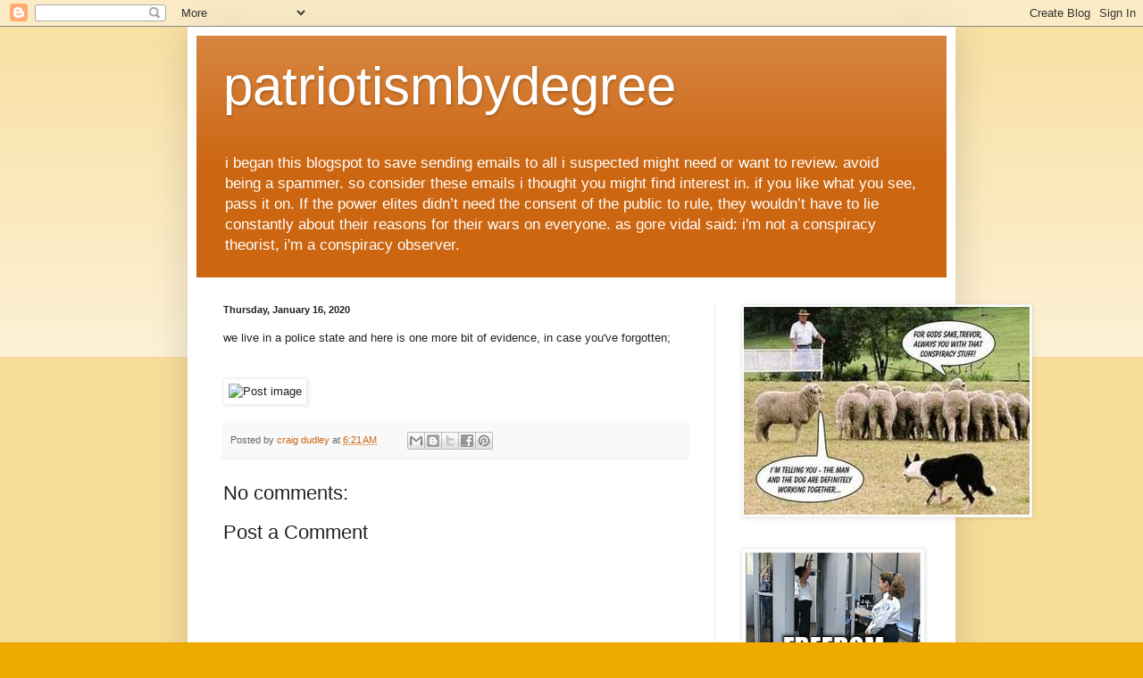

--- FILE ---
content_type: text/html; charset=UTF-8
request_url: https://patriotismbydegree.blogspot.com/2020/01/post-image_16.html
body_size: 14594
content:
<!DOCTYPE html>
<html class='v2' dir='ltr' lang='en'>
<head>
<link href='https://www.blogger.com/static/v1/widgets/335934321-css_bundle_v2.css' rel='stylesheet' type='text/css'/>
<meta content='width=1100' name='viewport'/>
<meta content='text/html; charset=UTF-8' http-equiv='Content-Type'/>
<meta content='blogger' name='generator'/>
<link href='https://patriotismbydegree.blogspot.com/favicon.ico' rel='icon' type='image/x-icon'/>
<link href='https://patriotismbydegree.blogspot.com/2020/01/post-image_16.html' rel='canonical'/>
<link rel="alternate" type="application/atom+xml" title="patriotismbydegree - Atom" href="https://patriotismbydegree.blogspot.com/feeds/posts/default" />
<link rel="alternate" type="application/rss+xml" title="patriotismbydegree - RSS" href="https://patriotismbydegree.blogspot.com/feeds/posts/default?alt=rss" />
<link rel="service.post" type="application/atom+xml" title="patriotismbydegree - Atom" href="https://www.blogger.com/feeds/260556686849414699/posts/default" />

<link rel="alternate" type="application/atom+xml" title="patriotismbydegree - Atom" href="https://patriotismbydegree.blogspot.com/feeds/2627689967132949697/comments/default" />
<!--Can't find substitution for tag [blog.ieCssRetrofitLinks]-->
<link href='https://preview.redd.it/42us7dndcza41.jpg?width=640&crop=smart&auto=webp&s=763dc1a5c4eea96b07bc8242343f0acffe511114' rel='image_src'/>
<meta content='https://patriotismbydegree.blogspot.com/2020/01/post-image_16.html' property='og:url'/>
<meta content='patriotismbydegree' property='og:title'/>
<meta content='we live in a police state and here is one more bit of evidence, in case you&#39;ve forgotten;    ' property='og:description'/>
<meta content='https://lh3.googleusercontent.com/blogger_img_proxy/[base64]w1200-h630-p-k-no-nu' property='og:image'/>
<title>patriotismbydegree</title>
<style id='page-skin-1' type='text/css'><!--
/*
-----------------------------------------------
Blogger Template Style
Name:     Simple
Designer: Blogger
URL:      www.blogger.com
----------------------------------------------- */
/* Content
----------------------------------------------- */
body {
font: normal normal 12px Arial, Tahoma, Helvetica, FreeSans, sans-serif;
color: #222222;
background: #eeaa00 none repeat scroll top left;
padding: 0 40px 40px 40px;
}
html body .region-inner {
min-width: 0;
max-width: 100%;
width: auto;
}
h2 {
font-size: 22px;
}
a:link {
text-decoration:none;
color: #cc6611;
}
a:visited {
text-decoration:none;
color: #888888;
}
a:hover {
text-decoration:underline;
color: #ff9900;
}
.body-fauxcolumn-outer .fauxcolumn-inner {
background: transparent url(https://resources.blogblog.com/blogblog/data/1kt/simple/body_gradient_tile_light.png) repeat scroll top left;
_background-image: none;
}
.body-fauxcolumn-outer .cap-top {
position: absolute;
z-index: 1;
height: 400px;
width: 100%;
}
.body-fauxcolumn-outer .cap-top .cap-left {
width: 100%;
background: transparent url(https://resources.blogblog.com/blogblog/data/1kt/simple/gradients_light.png) repeat-x scroll top left;
_background-image: none;
}
.content-outer {
-moz-box-shadow: 0 0 40px rgba(0, 0, 0, .15);
-webkit-box-shadow: 0 0 5px rgba(0, 0, 0, .15);
-goog-ms-box-shadow: 0 0 10px #333333;
box-shadow: 0 0 40px rgba(0, 0, 0, .15);
margin-bottom: 1px;
}
.content-inner {
padding: 10px 10px;
}
.content-inner {
background-color: #ffffff;
}
/* Header
----------------------------------------------- */
.header-outer {
background: #cc6611 url(https://resources.blogblog.com/blogblog/data/1kt/simple/gradients_light.png) repeat-x scroll 0 -400px;
_background-image: none;
}
.Header h1 {
font: normal normal 60px Arial, Tahoma, Helvetica, FreeSans, sans-serif;
color: #ffffff;
text-shadow: 1px 2px 3px rgba(0, 0, 0, .2);
}
.Header h1 a {
color: #ffffff;
}
.Header .description {
font-size: 140%;
color: #ffffff;
}
.header-inner .Header .titlewrapper {
padding: 22px 30px;
}
.header-inner .Header .descriptionwrapper {
padding: 0 30px;
}
/* Tabs
----------------------------------------------- */
.tabs-inner .section:first-child {
border-top: 0 solid #eeeeee;
}
.tabs-inner .section:first-child ul {
margin-top: -0;
border-top: 0 solid #eeeeee;
border-left: 0 solid #eeeeee;
border-right: 0 solid #eeeeee;
}
.tabs-inner .widget ul {
background: #f5f5f5 url(https://resources.blogblog.com/blogblog/data/1kt/simple/gradients_light.png) repeat-x scroll 0 -800px;
_background-image: none;
border-bottom: 1px solid #eeeeee;
margin-top: 0;
margin-left: -30px;
margin-right: -30px;
}
.tabs-inner .widget li a {
display: inline-block;
padding: .6em 1em;
font: normal normal 14px Arial, Tahoma, Helvetica, FreeSans, sans-serif;
color: #999999;
border-left: 1px solid #ffffff;
border-right: 1px solid #eeeeee;
}
.tabs-inner .widget li:first-child a {
border-left: none;
}
.tabs-inner .widget li.selected a, .tabs-inner .widget li a:hover {
color: #000000;
background-color: #eeeeee;
text-decoration: none;
}
/* Columns
----------------------------------------------- */
.main-outer {
border-top: 0 solid #eeeeee;
}
.fauxcolumn-left-outer .fauxcolumn-inner {
border-right: 1px solid #eeeeee;
}
.fauxcolumn-right-outer .fauxcolumn-inner {
border-left: 1px solid #eeeeee;
}
/* Headings
----------------------------------------------- */
div.widget > h2,
div.widget h2.title {
margin: 0 0 1em 0;
font: normal bold 11px Arial, Tahoma, Helvetica, FreeSans, sans-serif;
color: #000000;
}
/* Widgets
----------------------------------------------- */
.widget .zippy {
color: #999999;
text-shadow: 2px 2px 1px rgba(0, 0, 0, .1);
}
.widget .popular-posts ul {
list-style: none;
}
/* Posts
----------------------------------------------- */
h2.date-header {
font: normal bold 11px Arial, Tahoma, Helvetica, FreeSans, sans-serif;
}
.date-header span {
background-color: transparent;
color: #222222;
padding: inherit;
letter-spacing: inherit;
margin: inherit;
}
.main-inner {
padding-top: 30px;
padding-bottom: 30px;
}
.main-inner .column-center-inner {
padding: 0 15px;
}
.main-inner .column-center-inner .section {
margin: 0 15px;
}
.post {
margin: 0 0 25px 0;
}
h3.post-title, .comments h4 {
font: normal normal 22px Arial, Tahoma, Helvetica, FreeSans, sans-serif;
margin: .75em 0 0;
}
.post-body {
font-size: 110%;
line-height: 1.4;
position: relative;
}
.post-body img, .post-body .tr-caption-container, .Profile img, .Image img,
.BlogList .item-thumbnail img {
padding: 2px;
background: #ffffff;
border: 1px solid #eeeeee;
-moz-box-shadow: 1px 1px 5px rgba(0, 0, 0, .1);
-webkit-box-shadow: 1px 1px 5px rgba(0, 0, 0, .1);
box-shadow: 1px 1px 5px rgba(0, 0, 0, .1);
}
.post-body img, .post-body .tr-caption-container {
padding: 5px;
}
.post-body .tr-caption-container {
color: #222222;
}
.post-body .tr-caption-container img {
padding: 0;
background: transparent;
border: none;
-moz-box-shadow: 0 0 0 rgba(0, 0, 0, .1);
-webkit-box-shadow: 0 0 0 rgba(0, 0, 0, .1);
box-shadow: 0 0 0 rgba(0, 0, 0, .1);
}
.post-header {
margin: 0 0 1.5em;
line-height: 1.6;
font-size: 90%;
}
.post-footer {
margin: 20px -2px 0;
padding: 5px 10px;
color: #666666;
background-color: #f9f9f9;
border-bottom: 1px solid #eeeeee;
line-height: 1.6;
font-size: 90%;
}
#comments .comment-author {
padding-top: 1.5em;
border-top: 1px solid #eeeeee;
background-position: 0 1.5em;
}
#comments .comment-author:first-child {
padding-top: 0;
border-top: none;
}
.avatar-image-container {
margin: .2em 0 0;
}
#comments .avatar-image-container img {
border: 1px solid #eeeeee;
}
/* Comments
----------------------------------------------- */
.comments .comments-content .icon.blog-author {
background-repeat: no-repeat;
background-image: url([data-uri]);
}
.comments .comments-content .loadmore a {
border-top: 1px solid #999999;
border-bottom: 1px solid #999999;
}
.comments .comment-thread.inline-thread {
background-color: #f9f9f9;
}
.comments .continue {
border-top: 2px solid #999999;
}
/* Accents
---------------------------------------------- */
.section-columns td.columns-cell {
border-left: 1px solid #eeeeee;
}
.blog-pager {
background: transparent none no-repeat scroll top center;
}
.blog-pager-older-link, .home-link,
.blog-pager-newer-link {
background-color: #ffffff;
padding: 5px;
}
.footer-outer {
border-top: 0 dashed #bbbbbb;
}
/* Mobile
----------------------------------------------- */
body.mobile  {
background-size: auto;
}
.mobile .body-fauxcolumn-outer {
background: transparent none repeat scroll top left;
}
.mobile .body-fauxcolumn-outer .cap-top {
background-size: 100% auto;
}
.mobile .content-outer {
-webkit-box-shadow: 0 0 3px rgba(0, 0, 0, .15);
box-shadow: 0 0 3px rgba(0, 0, 0, .15);
}
.mobile .tabs-inner .widget ul {
margin-left: 0;
margin-right: 0;
}
.mobile .post {
margin: 0;
}
.mobile .main-inner .column-center-inner .section {
margin: 0;
}
.mobile .date-header span {
padding: 0.1em 10px;
margin: 0 -10px;
}
.mobile h3.post-title {
margin: 0;
}
.mobile .blog-pager {
background: transparent none no-repeat scroll top center;
}
.mobile .footer-outer {
border-top: none;
}
.mobile .main-inner, .mobile .footer-inner {
background-color: #ffffff;
}
.mobile-index-contents {
color: #222222;
}
.mobile-link-button {
background-color: #cc6611;
}
.mobile-link-button a:link, .mobile-link-button a:visited {
color: #ffffff;
}
.mobile .tabs-inner .section:first-child {
border-top: none;
}
.mobile .tabs-inner .PageList .widget-content {
background-color: #eeeeee;
color: #000000;
border-top: 1px solid #eeeeee;
border-bottom: 1px solid #eeeeee;
}
.mobile .tabs-inner .PageList .widget-content .pagelist-arrow {
border-left: 1px solid #eeeeee;
}

--></style>
<style id='template-skin-1' type='text/css'><!--
body {
min-width: 860px;
}
.content-outer, .content-fauxcolumn-outer, .region-inner {
min-width: 860px;
max-width: 860px;
_width: 860px;
}
.main-inner .columns {
padding-left: 0px;
padding-right: 260px;
}
.main-inner .fauxcolumn-center-outer {
left: 0px;
right: 260px;
/* IE6 does not respect left and right together */
_width: expression(this.parentNode.offsetWidth -
parseInt("0px") -
parseInt("260px") + 'px');
}
.main-inner .fauxcolumn-left-outer {
width: 0px;
}
.main-inner .fauxcolumn-right-outer {
width: 260px;
}
.main-inner .column-left-outer {
width: 0px;
right: 100%;
margin-left: -0px;
}
.main-inner .column-right-outer {
width: 260px;
margin-right: -260px;
}
#layout {
min-width: 0;
}
#layout .content-outer {
min-width: 0;
width: 800px;
}
#layout .region-inner {
min-width: 0;
width: auto;
}
body#layout div.add_widget {
padding: 8px;
}
body#layout div.add_widget a {
margin-left: 32px;
}
--></style>
<link href='https://www.blogger.com/dyn-css/authorization.css?targetBlogID=260556686849414699&amp;zx=d5e2810e-2104-4378-8bc7-d43c07f1e4ab' media='none' onload='if(media!=&#39;all&#39;)media=&#39;all&#39;' rel='stylesheet'/><noscript><link href='https://www.blogger.com/dyn-css/authorization.css?targetBlogID=260556686849414699&amp;zx=d5e2810e-2104-4378-8bc7-d43c07f1e4ab' rel='stylesheet'/></noscript>
<meta name='google-adsense-platform-account' content='ca-host-pub-1556223355139109'/>
<meta name='google-adsense-platform-domain' content='blogspot.com'/>

</head>
<body class='loading variant-bold'>
<div class='navbar section' id='navbar' name='Navbar'><div class='widget Navbar' data-version='1' id='Navbar1'><script type="text/javascript">
    function setAttributeOnload(object, attribute, val) {
      if(window.addEventListener) {
        window.addEventListener('load',
          function(){ object[attribute] = val; }, false);
      } else {
        window.attachEvent('onload', function(){ object[attribute] = val; });
      }
    }
  </script>
<div id="navbar-iframe-container"></div>
<script type="text/javascript" src="https://apis.google.com/js/platform.js"></script>
<script type="text/javascript">
      gapi.load("gapi.iframes:gapi.iframes.style.bubble", function() {
        if (gapi.iframes && gapi.iframes.getContext) {
          gapi.iframes.getContext().openChild({
              url: 'https://www.blogger.com/navbar/260556686849414699?po\x3d2627689967132949697\x26origin\x3dhttps://patriotismbydegree.blogspot.com',
              where: document.getElementById("navbar-iframe-container"),
              id: "navbar-iframe"
          });
        }
      });
    </script><script type="text/javascript">
(function() {
var script = document.createElement('script');
script.type = 'text/javascript';
script.src = '//pagead2.googlesyndication.com/pagead/js/google_top_exp.js';
var head = document.getElementsByTagName('head')[0];
if (head) {
head.appendChild(script);
}})();
</script>
</div></div>
<div class='body-fauxcolumns'>
<div class='fauxcolumn-outer body-fauxcolumn-outer'>
<div class='cap-top'>
<div class='cap-left'></div>
<div class='cap-right'></div>
</div>
<div class='fauxborder-left'>
<div class='fauxborder-right'></div>
<div class='fauxcolumn-inner'>
</div>
</div>
<div class='cap-bottom'>
<div class='cap-left'></div>
<div class='cap-right'></div>
</div>
</div>
</div>
<div class='content'>
<div class='content-fauxcolumns'>
<div class='fauxcolumn-outer content-fauxcolumn-outer'>
<div class='cap-top'>
<div class='cap-left'></div>
<div class='cap-right'></div>
</div>
<div class='fauxborder-left'>
<div class='fauxborder-right'></div>
<div class='fauxcolumn-inner'>
</div>
</div>
<div class='cap-bottom'>
<div class='cap-left'></div>
<div class='cap-right'></div>
</div>
</div>
</div>
<div class='content-outer'>
<div class='content-cap-top cap-top'>
<div class='cap-left'></div>
<div class='cap-right'></div>
</div>
<div class='fauxborder-left content-fauxborder-left'>
<div class='fauxborder-right content-fauxborder-right'></div>
<div class='content-inner'>
<header>
<div class='header-outer'>
<div class='header-cap-top cap-top'>
<div class='cap-left'></div>
<div class='cap-right'></div>
</div>
<div class='fauxborder-left header-fauxborder-left'>
<div class='fauxborder-right header-fauxborder-right'></div>
<div class='region-inner header-inner'>
<div class='header section' id='header' name='Header'><div class='widget Header' data-version='1' id='Header1'>
<div id='header-inner'>
<div class='titlewrapper'>
<h1 class='title'>
<a href='https://patriotismbydegree.blogspot.com/'>
patriotismbydegree
</a>
</h1>
</div>
<div class='descriptionwrapper'>
<p class='description'><span> i began this blogspot to save sending emails to all i suspected might need or want to review. avoid being a spammer. so consider these emails i thought you might find interest in. if you like what you see, pass it on.
If the power elites didn&#8217;t need the consent of the public to rule, they wouldn&#8217;t have to lie constantly about their reasons for their wars on everyone.   
as gore vidal said: i'm not a conspiracy theorist, i'm a conspiracy observer.
</span></p>
</div>
</div>
</div></div>
</div>
</div>
<div class='header-cap-bottom cap-bottom'>
<div class='cap-left'></div>
<div class='cap-right'></div>
</div>
</div>
</header>
<div class='tabs-outer'>
<div class='tabs-cap-top cap-top'>
<div class='cap-left'></div>
<div class='cap-right'></div>
</div>
<div class='fauxborder-left tabs-fauxborder-left'>
<div class='fauxborder-right tabs-fauxborder-right'></div>
<div class='region-inner tabs-inner'>
<div class='tabs no-items section' id='crosscol' name='Cross-Column'></div>
<div class='tabs no-items section' id='crosscol-overflow' name='Cross-Column 2'></div>
</div>
</div>
<div class='tabs-cap-bottom cap-bottom'>
<div class='cap-left'></div>
<div class='cap-right'></div>
</div>
</div>
<div class='main-outer'>
<div class='main-cap-top cap-top'>
<div class='cap-left'></div>
<div class='cap-right'></div>
</div>
<div class='fauxborder-left main-fauxborder-left'>
<div class='fauxborder-right main-fauxborder-right'></div>
<div class='region-inner main-inner'>
<div class='columns fauxcolumns'>
<div class='fauxcolumn-outer fauxcolumn-center-outer'>
<div class='cap-top'>
<div class='cap-left'></div>
<div class='cap-right'></div>
</div>
<div class='fauxborder-left'>
<div class='fauxborder-right'></div>
<div class='fauxcolumn-inner'>
</div>
</div>
<div class='cap-bottom'>
<div class='cap-left'></div>
<div class='cap-right'></div>
</div>
</div>
<div class='fauxcolumn-outer fauxcolumn-left-outer'>
<div class='cap-top'>
<div class='cap-left'></div>
<div class='cap-right'></div>
</div>
<div class='fauxborder-left'>
<div class='fauxborder-right'></div>
<div class='fauxcolumn-inner'>
</div>
</div>
<div class='cap-bottom'>
<div class='cap-left'></div>
<div class='cap-right'></div>
</div>
</div>
<div class='fauxcolumn-outer fauxcolumn-right-outer'>
<div class='cap-top'>
<div class='cap-left'></div>
<div class='cap-right'></div>
</div>
<div class='fauxborder-left'>
<div class='fauxborder-right'></div>
<div class='fauxcolumn-inner'>
</div>
</div>
<div class='cap-bottom'>
<div class='cap-left'></div>
<div class='cap-right'></div>
</div>
</div>
<!-- corrects IE6 width calculation -->
<div class='columns-inner'>
<div class='column-center-outer'>
<div class='column-center-inner'>
<div class='main section' id='main' name='Main'><div class='widget Blog' data-version='1' id='Blog1'>
<div class='blog-posts hfeed'>

          <div class="date-outer">
        
<h2 class='date-header'><span>Thursday, January 16, 2020</span></h2>

          <div class="date-posts">
        
<div class='post-outer'>
<div class='post hentry uncustomized-post-template' itemprop='blogPost' itemscope='itemscope' itemtype='http://schema.org/BlogPosting'>
<meta content='https://preview.redd.it/42us7dndcza41.jpg?width=640&crop=smart&auto=webp&s=763dc1a5c4eea96b07bc8242343f0acffe511114' itemprop='image_url'/>
<meta content='260556686849414699' itemprop='blogId'/>
<meta content='2627689967132949697' itemprop='postId'/>
<a name='2627689967132949697'></a>
<div class='post-header'>
<div class='post-header-line-1'></div>
</div>
<div class='post-body entry-content' id='post-body-2627689967132949697' itemprop='description articleBody'>
we live in a police state and here is one more bit of evidence, in case you've forgotten;<br />
<br />
<br />
<img alt="Post image" height="395" src="https://preview.redd.it/42us7dndcza41.jpg?width=640&amp;crop=smart&amp;auto=webp&amp;s=763dc1a5c4eea96b07bc8242343f0acffe511114" width="400" />
<div style='clear: both;'></div>
</div>
<div class='post-footer'>
<div class='post-footer-line post-footer-line-1'>
<span class='post-author vcard'>
Posted by
<span class='fn' itemprop='author' itemscope='itemscope' itemtype='http://schema.org/Person'>
<meta content='https://www.blogger.com/profile/02694696257988804287' itemprop='url'/>
<a class='g-profile' href='https://www.blogger.com/profile/02694696257988804287' rel='author' title='author profile'>
<span itemprop='name'>craig dudley</span>
</a>
</span>
</span>
<span class='post-timestamp'>
at
<meta content='https://patriotismbydegree.blogspot.com/2020/01/post-image_16.html' itemprop='url'/>
<a class='timestamp-link' href='https://patriotismbydegree.blogspot.com/2020/01/post-image_16.html' rel='bookmark' title='permanent link'><abbr class='published' itemprop='datePublished' title='2020-01-16T06:21:00-05:00'>6:21&#8239;AM</abbr></a>
</span>
<span class='post-comment-link'>
</span>
<span class='post-icons'>
<span class='item-control blog-admin pid-744294405'>
<a href='https://www.blogger.com/post-edit.g?blogID=260556686849414699&postID=2627689967132949697&from=pencil' title='Edit Post'>
<img alt='' class='icon-action' height='18' src='https://resources.blogblog.com/img/icon18_edit_allbkg.gif' width='18'/>
</a>
</span>
</span>
<div class='post-share-buttons goog-inline-block'>
<a class='goog-inline-block share-button sb-email' href='https://www.blogger.com/share-post.g?blogID=260556686849414699&postID=2627689967132949697&target=email' target='_blank' title='Email This'><span class='share-button-link-text'>Email This</span></a><a class='goog-inline-block share-button sb-blog' href='https://www.blogger.com/share-post.g?blogID=260556686849414699&postID=2627689967132949697&target=blog' onclick='window.open(this.href, "_blank", "height=270,width=475"); return false;' target='_blank' title='BlogThis!'><span class='share-button-link-text'>BlogThis!</span></a><a class='goog-inline-block share-button sb-twitter' href='https://www.blogger.com/share-post.g?blogID=260556686849414699&postID=2627689967132949697&target=twitter' target='_blank' title='Share to X'><span class='share-button-link-text'>Share to X</span></a><a class='goog-inline-block share-button sb-facebook' href='https://www.blogger.com/share-post.g?blogID=260556686849414699&postID=2627689967132949697&target=facebook' onclick='window.open(this.href, "_blank", "height=430,width=640"); return false;' target='_blank' title='Share to Facebook'><span class='share-button-link-text'>Share to Facebook</span></a><a class='goog-inline-block share-button sb-pinterest' href='https://www.blogger.com/share-post.g?blogID=260556686849414699&postID=2627689967132949697&target=pinterest' target='_blank' title='Share to Pinterest'><span class='share-button-link-text'>Share to Pinterest</span></a>
</div>
</div>
<div class='post-footer-line post-footer-line-2'>
<span class='post-labels'>
</span>
</div>
<div class='post-footer-line post-footer-line-3'>
<span class='post-location'>
</span>
</div>
</div>
</div>
<div class='comments' id='comments'>
<a name='comments'></a>
<h4>No comments:</h4>
<div id='Blog1_comments-block-wrapper'>
<dl class='avatar-comment-indent' id='comments-block'>
</dl>
</div>
<p class='comment-footer'>
<div class='comment-form'>
<a name='comment-form'></a>
<h4 id='comment-post-message'>Post a Comment</h4>
<p>
</p>
<a href='https://www.blogger.com/comment/frame/260556686849414699?po=2627689967132949697&hl=en&saa=85391&origin=https://patriotismbydegree.blogspot.com' id='comment-editor-src'></a>
<iframe allowtransparency='true' class='blogger-iframe-colorize blogger-comment-from-post' frameborder='0' height='410px' id='comment-editor' name='comment-editor' src='' width='100%'></iframe>
<script src='https://www.blogger.com/static/v1/jsbin/2830521187-comment_from_post_iframe.js' type='text/javascript'></script>
<script type='text/javascript'>
      BLOG_CMT_createIframe('https://www.blogger.com/rpc_relay.html');
    </script>
</div>
</p>
</div>
</div>

        </div></div>
      
</div>
<div class='blog-pager' id='blog-pager'>
<span id='blog-pager-newer-link'>
<a class='blog-pager-newer-link' href='https://patriotismbydegree.blogspot.com/2020/01/this-is-long-one.html' id='Blog1_blog-pager-newer-link' title='Newer Post'>Newer Post</a>
</span>
<span id='blog-pager-older-link'>
<a class='blog-pager-older-link' href='https://patriotismbydegree.blogspot.com/2020/01/mr-whitehead-tells-you-why-second.html' id='Blog1_blog-pager-older-link' title='Older Post'>Older Post</a>
</span>
<a class='home-link' href='https://patriotismbydegree.blogspot.com/'>Home</a>
</div>
<div class='clear'></div>
<div class='post-feeds'>
<div class='feed-links'>
Subscribe to:
<a class='feed-link' href='https://patriotismbydegree.blogspot.com/feeds/2627689967132949697/comments/default' target='_blank' type='application/atom+xml'>Post Comments (Atom)</a>
</div>
</div>
</div></div>
</div>
</div>
<div class='column-left-outer'>
<div class='column-left-inner'>
<aside>
</aside>
</div>
</div>
<div class='column-right-outer'>
<div class='column-right-inner'>
<aside>
<div class='sidebar section' id='sidebar-right-1'><div class='widget Image' data-version='1' id='Image2'>
<div class='widget-content'>
<img alt='' height='233' id='Image2_img' src='https://blogger.googleusercontent.com/img/a/AVvXsEjh0LOVPFDjknCrDnX5Wp_iUumQ5e4tOIv9-4sn4b6y1oxFPKxcNI1ZTDLz-3euQZXtBY3Rd54B_WYE_nRGONwnfj0a2DrKysDwILuK8-PWF2D37Pz2eHbrk9cI98Lj2LqhjIntOh4xtrZToFBd2OU9AG1EynvGE3SVj5eTNa4MJ6D722gJZ4hLIi6NRACw=s320' width='320'/>
<br/>
</div>
<div class='clear'></div>
</div><div class='widget Image' data-version='1' id='Image1'>
<div class='widget-content'>
<a href='https://bustednuckles.net/wp-content/uploads/2023/06/No-Desire-to-fit-in.jpg'>
<img alt='' height='336' id='Image1_img' src='https://blogger.googleusercontent.com/img/b/R29vZ2xl/AVvXsEiSJFrnVU_q7-LIosD-zPAQSpb7ltIPNoDfQN3CAXy1iIo1F5GjRLGiAbuT6i4h_ACET-mo3HcFnYM_FqRhxj-ytJvxfjjDketm_18whNwJsQ2CCihgKrp5nH9HRXzfctcxW5DGOny0hVMc/s336/freedom-terrorism.png' width='252'/>
</a>
<br/>
</div>
<div class='clear'></div>
</div><div class='widget BlogArchive' data-version='1' id='BlogArchive1'>
<h2>Blog Archive</h2>
<div class='widget-content'>
<div id='ArchiveList'>
<div id='BlogArchive1_ArchiveList'>
<ul class='hierarchy'>
<li class='archivedate collapsed'>
<a class='toggle' href='javascript:void(0)'>
<span class='zippy'>

        &#9658;&#160;
      
</span>
</a>
<a class='post-count-link' href='https://patriotismbydegree.blogspot.com/2026/'>
2026
</a>
<span class='post-count' dir='ltr'>(699)</span>
<ul class='hierarchy'>
<li class='archivedate collapsed'>
<a class='toggle' href='javascript:void(0)'>
<span class='zippy'>

        &#9658;&#160;
      
</span>
</a>
<a class='post-count-link' href='https://patriotismbydegree.blogspot.com/2026/01/'>
January
</a>
<span class='post-count' dir='ltr'>(699)</span>
</li>
</ul>
</li>
</ul>
<ul class='hierarchy'>
<li class='archivedate collapsed'>
<a class='toggle' href='javascript:void(0)'>
<span class='zippy'>

        &#9658;&#160;
      
</span>
</a>
<a class='post-count-link' href='https://patriotismbydegree.blogspot.com/2025/'>
2025
</a>
<span class='post-count' dir='ltr'>(8253)</span>
<ul class='hierarchy'>
<li class='archivedate collapsed'>
<a class='toggle' href='javascript:void(0)'>
<span class='zippy'>

        &#9658;&#160;
      
</span>
</a>
<a class='post-count-link' href='https://patriotismbydegree.blogspot.com/2025/12/'>
December
</a>
<span class='post-count' dir='ltr'>(787)</span>
</li>
</ul>
<ul class='hierarchy'>
<li class='archivedate collapsed'>
<a class='toggle' href='javascript:void(0)'>
<span class='zippy'>

        &#9658;&#160;
      
</span>
</a>
<a class='post-count-link' href='https://patriotismbydegree.blogspot.com/2025/11/'>
November
</a>
<span class='post-count' dir='ltr'>(756)</span>
</li>
</ul>
<ul class='hierarchy'>
<li class='archivedate collapsed'>
<a class='toggle' href='javascript:void(0)'>
<span class='zippy'>

        &#9658;&#160;
      
</span>
</a>
<a class='post-count-link' href='https://patriotismbydegree.blogspot.com/2025/10/'>
October
</a>
<span class='post-count' dir='ltr'>(707)</span>
</li>
</ul>
<ul class='hierarchy'>
<li class='archivedate collapsed'>
<a class='toggle' href='javascript:void(0)'>
<span class='zippy'>

        &#9658;&#160;
      
</span>
</a>
<a class='post-count-link' href='https://patriotismbydegree.blogspot.com/2025/09/'>
September
</a>
<span class='post-count' dir='ltr'>(732)</span>
</li>
</ul>
<ul class='hierarchy'>
<li class='archivedate collapsed'>
<a class='toggle' href='javascript:void(0)'>
<span class='zippy'>

        &#9658;&#160;
      
</span>
</a>
<a class='post-count-link' href='https://patriotismbydegree.blogspot.com/2025/08/'>
August
</a>
<span class='post-count' dir='ltr'>(712)</span>
</li>
</ul>
<ul class='hierarchy'>
<li class='archivedate collapsed'>
<a class='toggle' href='javascript:void(0)'>
<span class='zippy'>

        &#9658;&#160;
      
</span>
</a>
<a class='post-count-link' href='https://patriotismbydegree.blogspot.com/2025/07/'>
July
</a>
<span class='post-count' dir='ltr'>(645)</span>
</li>
</ul>
<ul class='hierarchy'>
<li class='archivedate collapsed'>
<a class='toggle' href='javascript:void(0)'>
<span class='zippy'>

        &#9658;&#160;
      
</span>
</a>
<a class='post-count-link' href='https://patriotismbydegree.blogspot.com/2025/06/'>
June
</a>
<span class='post-count' dir='ltr'>(592)</span>
</li>
</ul>
<ul class='hierarchy'>
<li class='archivedate collapsed'>
<a class='toggle' href='javascript:void(0)'>
<span class='zippy'>

        &#9658;&#160;
      
</span>
</a>
<a class='post-count-link' href='https://patriotismbydegree.blogspot.com/2025/05/'>
May
</a>
<span class='post-count' dir='ltr'>(649)</span>
</li>
</ul>
<ul class='hierarchy'>
<li class='archivedate collapsed'>
<a class='toggle' href='javascript:void(0)'>
<span class='zippy'>

        &#9658;&#160;
      
</span>
</a>
<a class='post-count-link' href='https://patriotismbydegree.blogspot.com/2025/04/'>
April
</a>
<span class='post-count' dir='ltr'>(679)</span>
</li>
</ul>
<ul class='hierarchy'>
<li class='archivedate collapsed'>
<a class='toggle' href='javascript:void(0)'>
<span class='zippy'>

        &#9658;&#160;
      
</span>
</a>
<a class='post-count-link' href='https://patriotismbydegree.blogspot.com/2025/03/'>
March
</a>
<span class='post-count' dir='ltr'>(724)</span>
</li>
</ul>
<ul class='hierarchy'>
<li class='archivedate collapsed'>
<a class='toggle' href='javascript:void(0)'>
<span class='zippy'>

        &#9658;&#160;
      
</span>
</a>
<a class='post-count-link' href='https://patriotismbydegree.blogspot.com/2025/02/'>
February
</a>
<span class='post-count' dir='ltr'>(609)</span>
</li>
</ul>
<ul class='hierarchy'>
<li class='archivedate collapsed'>
<a class='toggle' href='javascript:void(0)'>
<span class='zippy'>

        &#9658;&#160;
      
</span>
</a>
<a class='post-count-link' href='https://patriotismbydegree.blogspot.com/2025/01/'>
January
</a>
<span class='post-count' dir='ltr'>(661)</span>
</li>
</ul>
</li>
</ul>
<ul class='hierarchy'>
<li class='archivedate collapsed'>
<a class='toggle' href='javascript:void(0)'>
<span class='zippy'>

        &#9658;&#160;
      
</span>
</a>
<a class='post-count-link' href='https://patriotismbydegree.blogspot.com/2024/'>
2024
</a>
<span class='post-count' dir='ltr'>(6674)</span>
<ul class='hierarchy'>
<li class='archivedate collapsed'>
<a class='toggle' href='javascript:void(0)'>
<span class='zippy'>

        &#9658;&#160;
      
</span>
</a>
<a class='post-count-link' href='https://patriotismbydegree.blogspot.com/2024/12/'>
December
</a>
<span class='post-count' dir='ltr'>(608)</span>
</li>
</ul>
<ul class='hierarchy'>
<li class='archivedate collapsed'>
<a class='toggle' href='javascript:void(0)'>
<span class='zippy'>

        &#9658;&#160;
      
</span>
</a>
<a class='post-count-link' href='https://patriotismbydegree.blogspot.com/2024/11/'>
November
</a>
<span class='post-count' dir='ltr'>(599)</span>
</li>
</ul>
<ul class='hierarchy'>
<li class='archivedate collapsed'>
<a class='toggle' href='javascript:void(0)'>
<span class='zippy'>

        &#9658;&#160;
      
</span>
</a>
<a class='post-count-link' href='https://patriotismbydegree.blogspot.com/2024/10/'>
October
</a>
<span class='post-count' dir='ltr'>(522)</span>
</li>
</ul>
<ul class='hierarchy'>
<li class='archivedate collapsed'>
<a class='toggle' href='javascript:void(0)'>
<span class='zippy'>

        &#9658;&#160;
      
</span>
</a>
<a class='post-count-link' href='https://patriotismbydegree.blogspot.com/2024/09/'>
September
</a>
<span class='post-count' dir='ltr'>(483)</span>
</li>
</ul>
<ul class='hierarchy'>
<li class='archivedate collapsed'>
<a class='toggle' href='javascript:void(0)'>
<span class='zippy'>

        &#9658;&#160;
      
</span>
</a>
<a class='post-count-link' href='https://patriotismbydegree.blogspot.com/2024/08/'>
August
</a>
<span class='post-count' dir='ltr'>(505)</span>
</li>
</ul>
<ul class='hierarchy'>
<li class='archivedate collapsed'>
<a class='toggle' href='javascript:void(0)'>
<span class='zippy'>

        &#9658;&#160;
      
</span>
</a>
<a class='post-count-link' href='https://patriotismbydegree.blogspot.com/2024/07/'>
July
</a>
<span class='post-count' dir='ltr'>(639)</span>
</li>
</ul>
<ul class='hierarchy'>
<li class='archivedate collapsed'>
<a class='toggle' href='javascript:void(0)'>
<span class='zippy'>

        &#9658;&#160;
      
</span>
</a>
<a class='post-count-link' href='https://patriotismbydegree.blogspot.com/2024/06/'>
June
</a>
<span class='post-count' dir='ltr'>(577)</span>
</li>
</ul>
<ul class='hierarchy'>
<li class='archivedate collapsed'>
<a class='toggle' href='javascript:void(0)'>
<span class='zippy'>

        &#9658;&#160;
      
</span>
</a>
<a class='post-count-link' href='https://patriotismbydegree.blogspot.com/2024/05/'>
May
</a>
<span class='post-count' dir='ltr'>(586)</span>
</li>
</ul>
<ul class='hierarchy'>
<li class='archivedate collapsed'>
<a class='toggle' href='javascript:void(0)'>
<span class='zippy'>

        &#9658;&#160;
      
</span>
</a>
<a class='post-count-link' href='https://patriotismbydegree.blogspot.com/2024/04/'>
April
</a>
<span class='post-count' dir='ltr'>(535)</span>
</li>
</ul>
<ul class='hierarchy'>
<li class='archivedate collapsed'>
<a class='toggle' href='javascript:void(0)'>
<span class='zippy'>

        &#9658;&#160;
      
</span>
</a>
<a class='post-count-link' href='https://patriotismbydegree.blogspot.com/2024/03/'>
March
</a>
<span class='post-count' dir='ltr'>(533)</span>
</li>
</ul>
<ul class='hierarchy'>
<li class='archivedate collapsed'>
<a class='toggle' href='javascript:void(0)'>
<span class='zippy'>

        &#9658;&#160;
      
</span>
</a>
<a class='post-count-link' href='https://patriotismbydegree.blogspot.com/2024/02/'>
February
</a>
<span class='post-count' dir='ltr'>(520)</span>
</li>
</ul>
<ul class='hierarchy'>
<li class='archivedate collapsed'>
<a class='toggle' href='javascript:void(0)'>
<span class='zippy'>

        &#9658;&#160;
      
</span>
</a>
<a class='post-count-link' href='https://patriotismbydegree.blogspot.com/2024/01/'>
January
</a>
<span class='post-count' dir='ltr'>(567)</span>
</li>
</ul>
</li>
</ul>
<ul class='hierarchy'>
<li class='archivedate collapsed'>
<a class='toggle' href='javascript:void(0)'>
<span class='zippy'>

        &#9658;&#160;
      
</span>
</a>
<a class='post-count-link' href='https://patriotismbydegree.blogspot.com/2023/'>
2023
</a>
<span class='post-count' dir='ltr'>(5787)</span>
<ul class='hierarchy'>
<li class='archivedate collapsed'>
<a class='toggle' href='javascript:void(0)'>
<span class='zippy'>

        &#9658;&#160;
      
</span>
</a>
<a class='post-count-link' href='https://patriotismbydegree.blogspot.com/2023/12/'>
December
</a>
<span class='post-count' dir='ltr'>(610)</span>
</li>
</ul>
<ul class='hierarchy'>
<li class='archivedate collapsed'>
<a class='toggle' href='javascript:void(0)'>
<span class='zippy'>

        &#9658;&#160;
      
</span>
</a>
<a class='post-count-link' href='https://patriotismbydegree.blogspot.com/2023/11/'>
November
</a>
<span class='post-count' dir='ltr'>(601)</span>
</li>
</ul>
<ul class='hierarchy'>
<li class='archivedate collapsed'>
<a class='toggle' href='javascript:void(0)'>
<span class='zippy'>

        &#9658;&#160;
      
</span>
</a>
<a class='post-count-link' href='https://patriotismbydegree.blogspot.com/2023/10/'>
October
</a>
<span class='post-count' dir='ltr'>(556)</span>
</li>
</ul>
<ul class='hierarchy'>
<li class='archivedate collapsed'>
<a class='toggle' href='javascript:void(0)'>
<span class='zippy'>

        &#9658;&#160;
      
</span>
</a>
<a class='post-count-link' href='https://patriotismbydegree.blogspot.com/2023/09/'>
September
</a>
<span class='post-count' dir='ltr'>(587)</span>
</li>
</ul>
<ul class='hierarchy'>
<li class='archivedate collapsed'>
<a class='toggle' href='javascript:void(0)'>
<span class='zippy'>

        &#9658;&#160;
      
</span>
</a>
<a class='post-count-link' href='https://patriotismbydegree.blogspot.com/2023/08/'>
August
</a>
<span class='post-count' dir='ltr'>(469)</span>
</li>
</ul>
<ul class='hierarchy'>
<li class='archivedate collapsed'>
<a class='toggle' href='javascript:void(0)'>
<span class='zippy'>

        &#9658;&#160;
      
</span>
</a>
<a class='post-count-link' href='https://patriotismbydegree.blogspot.com/2023/07/'>
July
</a>
<span class='post-count' dir='ltr'>(366)</span>
</li>
</ul>
<ul class='hierarchy'>
<li class='archivedate collapsed'>
<a class='toggle' href='javascript:void(0)'>
<span class='zippy'>

        &#9658;&#160;
      
</span>
</a>
<a class='post-count-link' href='https://patriotismbydegree.blogspot.com/2023/06/'>
June
</a>
<span class='post-count' dir='ltr'>(335)</span>
</li>
</ul>
<ul class='hierarchy'>
<li class='archivedate collapsed'>
<a class='toggle' href='javascript:void(0)'>
<span class='zippy'>

        &#9658;&#160;
      
</span>
</a>
<a class='post-count-link' href='https://patriotismbydegree.blogspot.com/2023/05/'>
May
</a>
<span class='post-count' dir='ltr'>(466)</span>
</li>
</ul>
<ul class='hierarchy'>
<li class='archivedate collapsed'>
<a class='toggle' href='javascript:void(0)'>
<span class='zippy'>

        &#9658;&#160;
      
</span>
</a>
<a class='post-count-link' href='https://patriotismbydegree.blogspot.com/2023/04/'>
April
</a>
<span class='post-count' dir='ltr'>(478)</span>
</li>
</ul>
<ul class='hierarchy'>
<li class='archivedate collapsed'>
<a class='toggle' href='javascript:void(0)'>
<span class='zippy'>

        &#9658;&#160;
      
</span>
</a>
<a class='post-count-link' href='https://patriotismbydegree.blogspot.com/2023/03/'>
March
</a>
<span class='post-count' dir='ltr'>(531)</span>
</li>
</ul>
<ul class='hierarchy'>
<li class='archivedate collapsed'>
<a class='toggle' href='javascript:void(0)'>
<span class='zippy'>

        &#9658;&#160;
      
</span>
</a>
<a class='post-count-link' href='https://patriotismbydegree.blogspot.com/2023/02/'>
February
</a>
<span class='post-count' dir='ltr'>(291)</span>
</li>
</ul>
<ul class='hierarchy'>
<li class='archivedate collapsed'>
<a class='toggle' href='javascript:void(0)'>
<span class='zippy'>

        &#9658;&#160;
      
</span>
</a>
<a class='post-count-link' href='https://patriotismbydegree.blogspot.com/2023/01/'>
January
</a>
<span class='post-count' dir='ltr'>(497)</span>
</li>
</ul>
</li>
</ul>
<ul class='hierarchy'>
<li class='archivedate collapsed'>
<a class='toggle' href='javascript:void(0)'>
<span class='zippy'>

        &#9658;&#160;
      
</span>
</a>
<a class='post-count-link' href='https://patriotismbydegree.blogspot.com/2022/'>
2022
</a>
<span class='post-count' dir='ltr'>(5974)</span>
<ul class='hierarchy'>
<li class='archivedate collapsed'>
<a class='toggle' href='javascript:void(0)'>
<span class='zippy'>

        &#9658;&#160;
      
</span>
</a>
<a class='post-count-link' href='https://patriotismbydegree.blogspot.com/2022/12/'>
December
</a>
<span class='post-count' dir='ltr'>(605)</span>
</li>
</ul>
<ul class='hierarchy'>
<li class='archivedate collapsed'>
<a class='toggle' href='javascript:void(0)'>
<span class='zippy'>

        &#9658;&#160;
      
</span>
</a>
<a class='post-count-link' href='https://patriotismbydegree.blogspot.com/2022/11/'>
November
</a>
<span class='post-count' dir='ltr'>(496)</span>
</li>
</ul>
<ul class='hierarchy'>
<li class='archivedate collapsed'>
<a class='toggle' href='javascript:void(0)'>
<span class='zippy'>

        &#9658;&#160;
      
</span>
</a>
<a class='post-count-link' href='https://patriotismbydegree.blogspot.com/2022/10/'>
October
</a>
<span class='post-count' dir='ltr'>(523)</span>
</li>
</ul>
<ul class='hierarchy'>
<li class='archivedate collapsed'>
<a class='toggle' href='javascript:void(0)'>
<span class='zippy'>

        &#9658;&#160;
      
</span>
</a>
<a class='post-count-link' href='https://patriotismbydegree.blogspot.com/2022/09/'>
September
</a>
<span class='post-count' dir='ltr'>(448)</span>
</li>
</ul>
<ul class='hierarchy'>
<li class='archivedate collapsed'>
<a class='toggle' href='javascript:void(0)'>
<span class='zippy'>

        &#9658;&#160;
      
</span>
</a>
<a class='post-count-link' href='https://patriotismbydegree.blogspot.com/2022/08/'>
August
</a>
<span class='post-count' dir='ltr'>(384)</span>
</li>
</ul>
<ul class='hierarchy'>
<li class='archivedate collapsed'>
<a class='toggle' href='javascript:void(0)'>
<span class='zippy'>

        &#9658;&#160;
      
</span>
</a>
<a class='post-count-link' href='https://patriotismbydegree.blogspot.com/2022/07/'>
July
</a>
<span class='post-count' dir='ltr'>(493)</span>
</li>
</ul>
<ul class='hierarchy'>
<li class='archivedate collapsed'>
<a class='toggle' href='javascript:void(0)'>
<span class='zippy'>

        &#9658;&#160;
      
</span>
</a>
<a class='post-count-link' href='https://patriotismbydegree.blogspot.com/2022/06/'>
June
</a>
<span class='post-count' dir='ltr'>(537)</span>
</li>
</ul>
<ul class='hierarchy'>
<li class='archivedate collapsed'>
<a class='toggle' href='javascript:void(0)'>
<span class='zippy'>

        &#9658;&#160;
      
</span>
</a>
<a class='post-count-link' href='https://patriotismbydegree.blogspot.com/2022/05/'>
May
</a>
<span class='post-count' dir='ltr'>(543)</span>
</li>
</ul>
<ul class='hierarchy'>
<li class='archivedate collapsed'>
<a class='toggle' href='javascript:void(0)'>
<span class='zippy'>

        &#9658;&#160;
      
</span>
</a>
<a class='post-count-link' href='https://patriotismbydegree.blogspot.com/2022/04/'>
April
</a>
<span class='post-count' dir='ltr'>(434)</span>
</li>
</ul>
<ul class='hierarchy'>
<li class='archivedate collapsed'>
<a class='toggle' href='javascript:void(0)'>
<span class='zippy'>

        &#9658;&#160;
      
</span>
</a>
<a class='post-count-link' href='https://patriotismbydegree.blogspot.com/2022/03/'>
March
</a>
<span class='post-count' dir='ltr'>(544)</span>
</li>
</ul>
<ul class='hierarchy'>
<li class='archivedate collapsed'>
<a class='toggle' href='javascript:void(0)'>
<span class='zippy'>

        &#9658;&#160;
      
</span>
</a>
<a class='post-count-link' href='https://patriotismbydegree.blogspot.com/2022/02/'>
February
</a>
<span class='post-count' dir='ltr'>(465)</span>
</li>
</ul>
<ul class='hierarchy'>
<li class='archivedate collapsed'>
<a class='toggle' href='javascript:void(0)'>
<span class='zippy'>

        &#9658;&#160;
      
</span>
</a>
<a class='post-count-link' href='https://patriotismbydegree.blogspot.com/2022/01/'>
January
</a>
<span class='post-count' dir='ltr'>(502)</span>
</li>
</ul>
</li>
</ul>
<ul class='hierarchy'>
<li class='archivedate collapsed'>
<a class='toggle' href='javascript:void(0)'>
<span class='zippy'>

        &#9658;&#160;
      
</span>
</a>
<a class='post-count-link' href='https://patriotismbydegree.blogspot.com/2021/'>
2021
</a>
<span class='post-count' dir='ltr'>(4029)</span>
<ul class='hierarchy'>
<li class='archivedate collapsed'>
<a class='toggle' href='javascript:void(0)'>
<span class='zippy'>

        &#9658;&#160;
      
</span>
</a>
<a class='post-count-link' href='https://patriotismbydegree.blogspot.com/2021/12/'>
December
</a>
<span class='post-count' dir='ltr'>(380)</span>
</li>
</ul>
<ul class='hierarchy'>
<li class='archivedate collapsed'>
<a class='toggle' href='javascript:void(0)'>
<span class='zippy'>

        &#9658;&#160;
      
</span>
</a>
<a class='post-count-link' href='https://patriotismbydegree.blogspot.com/2021/11/'>
November
</a>
<span class='post-count' dir='ltr'>(409)</span>
</li>
</ul>
<ul class='hierarchy'>
<li class='archivedate collapsed'>
<a class='toggle' href='javascript:void(0)'>
<span class='zippy'>

        &#9658;&#160;
      
</span>
</a>
<a class='post-count-link' href='https://patriotismbydegree.blogspot.com/2021/10/'>
October
</a>
<span class='post-count' dir='ltr'>(450)</span>
</li>
</ul>
<ul class='hierarchy'>
<li class='archivedate collapsed'>
<a class='toggle' href='javascript:void(0)'>
<span class='zippy'>

        &#9658;&#160;
      
</span>
</a>
<a class='post-count-link' href='https://patriotismbydegree.blogspot.com/2021/09/'>
September
</a>
<span class='post-count' dir='ltr'>(489)</span>
</li>
</ul>
<ul class='hierarchy'>
<li class='archivedate collapsed'>
<a class='toggle' href='javascript:void(0)'>
<span class='zippy'>

        &#9658;&#160;
      
</span>
</a>
<a class='post-count-link' href='https://patriotismbydegree.blogspot.com/2021/08/'>
August
</a>
<span class='post-count' dir='ltr'>(304)</span>
</li>
</ul>
<ul class='hierarchy'>
<li class='archivedate collapsed'>
<a class='toggle' href='javascript:void(0)'>
<span class='zippy'>

        &#9658;&#160;
      
</span>
</a>
<a class='post-count-link' href='https://patriotismbydegree.blogspot.com/2021/07/'>
July
</a>
<span class='post-count' dir='ltr'>(314)</span>
</li>
</ul>
<ul class='hierarchy'>
<li class='archivedate collapsed'>
<a class='toggle' href='javascript:void(0)'>
<span class='zippy'>

        &#9658;&#160;
      
</span>
</a>
<a class='post-count-link' href='https://patriotismbydegree.blogspot.com/2021/06/'>
June
</a>
<span class='post-count' dir='ltr'>(267)</span>
</li>
</ul>
<ul class='hierarchy'>
<li class='archivedate collapsed'>
<a class='toggle' href='javascript:void(0)'>
<span class='zippy'>

        &#9658;&#160;
      
</span>
</a>
<a class='post-count-link' href='https://patriotismbydegree.blogspot.com/2021/05/'>
May
</a>
<span class='post-count' dir='ltr'>(185)</span>
</li>
</ul>
<ul class='hierarchy'>
<li class='archivedate collapsed'>
<a class='toggle' href='javascript:void(0)'>
<span class='zippy'>

        &#9658;&#160;
      
</span>
</a>
<a class='post-count-link' href='https://patriotismbydegree.blogspot.com/2021/04/'>
April
</a>
<span class='post-count' dir='ltr'>(219)</span>
</li>
</ul>
<ul class='hierarchy'>
<li class='archivedate collapsed'>
<a class='toggle' href='javascript:void(0)'>
<span class='zippy'>

        &#9658;&#160;
      
</span>
</a>
<a class='post-count-link' href='https://patriotismbydegree.blogspot.com/2021/03/'>
March
</a>
<span class='post-count' dir='ltr'>(326)</span>
</li>
</ul>
<ul class='hierarchy'>
<li class='archivedate collapsed'>
<a class='toggle' href='javascript:void(0)'>
<span class='zippy'>

        &#9658;&#160;
      
</span>
</a>
<a class='post-count-link' href='https://patriotismbydegree.blogspot.com/2021/02/'>
February
</a>
<span class='post-count' dir='ltr'>(319)</span>
</li>
</ul>
<ul class='hierarchy'>
<li class='archivedate collapsed'>
<a class='toggle' href='javascript:void(0)'>
<span class='zippy'>

        &#9658;&#160;
      
</span>
</a>
<a class='post-count-link' href='https://patriotismbydegree.blogspot.com/2021/01/'>
January
</a>
<span class='post-count' dir='ltr'>(367)</span>
</li>
</ul>
</li>
</ul>
<ul class='hierarchy'>
<li class='archivedate expanded'>
<a class='toggle' href='javascript:void(0)'>
<span class='zippy toggle-open'>

        &#9660;&#160;
      
</span>
</a>
<a class='post-count-link' href='https://patriotismbydegree.blogspot.com/2020/'>
2020
</a>
<span class='post-count' dir='ltr'>(2902)</span>
<ul class='hierarchy'>
<li class='archivedate collapsed'>
<a class='toggle' href='javascript:void(0)'>
<span class='zippy'>

        &#9658;&#160;
      
</span>
</a>
<a class='post-count-link' href='https://patriotismbydegree.blogspot.com/2020/12/'>
December
</a>
<span class='post-count' dir='ltr'>(366)</span>
</li>
</ul>
<ul class='hierarchy'>
<li class='archivedate collapsed'>
<a class='toggle' href='javascript:void(0)'>
<span class='zippy'>

        &#9658;&#160;
      
</span>
</a>
<a class='post-count-link' href='https://patriotismbydegree.blogspot.com/2020/11/'>
November
</a>
<span class='post-count' dir='ltr'>(279)</span>
</li>
</ul>
<ul class='hierarchy'>
<li class='archivedate collapsed'>
<a class='toggle' href='javascript:void(0)'>
<span class='zippy'>

        &#9658;&#160;
      
</span>
</a>
<a class='post-count-link' href='https://patriotismbydegree.blogspot.com/2020/10/'>
October
</a>
<span class='post-count' dir='ltr'>(226)</span>
</li>
</ul>
<ul class='hierarchy'>
<li class='archivedate collapsed'>
<a class='toggle' href='javascript:void(0)'>
<span class='zippy'>

        &#9658;&#160;
      
</span>
</a>
<a class='post-count-link' href='https://patriotismbydegree.blogspot.com/2020/09/'>
September
</a>
<span class='post-count' dir='ltr'>(233)</span>
</li>
</ul>
<ul class='hierarchy'>
<li class='archivedate collapsed'>
<a class='toggle' href='javascript:void(0)'>
<span class='zippy'>

        &#9658;&#160;
      
</span>
</a>
<a class='post-count-link' href='https://patriotismbydegree.blogspot.com/2020/08/'>
August
</a>
<span class='post-count' dir='ltr'>(226)</span>
</li>
</ul>
<ul class='hierarchy'>
<li class='archivedate collapsed'>
<a class='toggle' href='javascript:void(0)'>
<span class='zippy'>

        &#9658;&#160;
      
</span>
</a>
<a class='post-count-link' href='https://patriotismbydegree.blogspot.com/2020/07/'>
July
</a>
<span class='post-count' dir='ltr'>(210)</span>
</li>
</ul>
<ul class='hierarchy'>
<li class='archivedate collapsed'>
<a class='toggle' href='javascript:void(0)'>
<span class='zippy'>

        &#9658;&#160;
      
</span>
</a>
<a class='post-count-link' href='https://patriotismbydegree.blogspot.com/2020/06/'>
June
</a>
<span class='post-count' dir='ltr'>(205)</span>
</li>
</ul>
<ul class='hierarchy'>
<li class='archivedate collapsed'>
<a class='toggle' href='javascript:void(0)'>
<span class='zippy'>

        &#9658;&#160;
      
</span>
</a>
<a class='post-count-link' href='https://patriotismbydegree.blogspot.com/2020/05/'>
May
</a>
<span class='post-count' dir='ltr'>(247)</span>
</li>
</ul>
<ul class='hierarchy'>
<li class='archivedate collapsed'>
<a class='toggle' href='javascript:void(0)'>
<span class='zippy'>

        &#9658;&#160;
      
</span>
</a>
<a class='post-count-link' href='https://patriotismbydegree.blogspot.com/2020/04/'>
April
</a>
<span class='post-count' dir='ltr'>(268)</span>
</li>
</ul>
<ul class='hierarchy'>
<li class='archivedate collapsed'>
<a class='toggle' href='javascript:void(0)'>
<span class='zippy'>

        &#9658;&#160;
      
</span>
</a>
<a class='post-count-link' href='https://patriotismbydegree.blogspot.com/2020/03/'>
March
</a>
<span class='post-count' dir='ltr'>(263)</span>
</li>
</ul>
<ul class='hierarchy'>
<li class='archivedate collapsed'>
<a class='toggle' href='javascript:void(0)'>
<span class='zippy'>

        &#9658;&#160;
      
</span>
</a>
<a class='post-count-link' href='https://patriotismbydegree.blogspot.com/2020/02/'>
February
</a>
<span class='post-count' dir='ltr'>(175)</span>
</li>
</ul>
<ul class='hierarchy'>
<li class='archivedate expanded'>
<a class='toggle' href='javascript:void(0)'>
<span class='zippy toggle-open'>

        &#9660;&#160;
      
</span>
</a>
<a class='post-count-link' href='https://patriotismbydegree.blogspot.com/2020/01/'>
January
</a>
<span class='post-count' dir='ltr'>(204)</span>
<ul class='posts'>
<li><a href='https://patriotismbydegree.blogspot.com/2020/01/man-vs-slave.html'>reality;


</a></li>
<li><a href='https://patriotismbydegree.blogspot.com/2020/01/post-image_31.html'>the las vegas shooting was another false flag and ...</a></li>
<li><a href='https://patriotismbydegree.blogspot.com/2020/01/we-constantly-hear-about-how-we-live-in.html'>we constantly hear about how we live in a democrac...</a></li>
<li><a href='https://patriotismbydegree.blogspot.com/2020/01/georgia-just-fired-thirty-state-police.html'>georgia just fired thirty state police for cheatin...</a></li>
<li><a href='https://patriotismbydegree.blogspot.com/2020/01/those-in-process-of-taking-gun-rights.html'>those in process of taking gun rights from america...</a></li>
<li><a href='https://patriotismbydegree.blogspot.com/2020/01/remember-this-every-time-you-suspect.html'>remember this every time you suspect government wi...</a></li>
<li><a href='https://patriotismbydegree.blogspot.com/2020/01/the-empire-has-demonstrated-yesterday.html'>the empire has demonstrated yesterday the depth of...</a></li>
<li><a href='https://patriotismbydegree.blogspot.com/2020/01/to-discover-who-rules-you-you-only-need.html'>to discover who rules you you only need to discove...</a></li>
<li><a href='https://patriotismbydegree.blogspot.com/2020/01/post-image_30.html'>reality in one illustration;


</a></li>
<li><a href='https://patriotismbydegree.blogspot.com/2020/01/were-told-to-always-believe-cops-but.html'>we&#39;re told to always believe the cops but then the...</a></li>
<li><a href='https://patriotismbydegree.blogspot.com/2020/01/the-saker-spends-bit-of-time-showing.html'>the saker spends a bit of time showing you why the...</a></li>
<li><a href='https://patriotismbydegree.blogspot.com/2020/01/hornberger-sums-up-gun-control-efforts.html'>hornberger sums up gun control efforts by the stat...</a></li>
<li><a href='https://patriotismbydegree.blogspot.com/2020/01/incredible-what-two-guys-and-two-hand.html'>incredible what two guys and two hand tools can cr...</a></li>
<li><a href='https://patriotismbydegree.blogspot.com/2020/01/i-go-to-this-linked-blog-almost-daily.html'>i go to this linked blog almost daily looking for ...</a></li>
<li><a href='https://patriotismbydegree.blogspot.com/2020/01/blog-post_29.html'>you may do well to consider this;


</a></li>
<li><a href='https://patriotismbydegree.blogspot.com/2020/01/the-thin-blue-line-regularly-crosses.html'>the thin blue line regularly crosses the line, and...</a></li>
<li><a href='https://patriotismbydegree.blogspot.com/2020/01/eight-minutes-of-brother-nathanael.html'>eight minutes of brother nathanael speaking about ...</a></li>
<li><a href='https://patriotismbydegree.blogspot.com/2020/01/nine-minute-corbett-video-centering-on.html'>nine minute corbett&#160; video centering on smedley bu...</a></li>
<li><a href='https://patriotismbydegree.blogspot.com/2020/01/a-one-minute-video-in-which-john-bolton.html'>a one minute video in which john bolton admits to ...</a></li>
<li><a href='https://patriotismbydegree.blogspot.com/2020/01/blog-post_28.html'>a simple clear illustration of the american system...</a></li>
<li><a href='https://patriotismbydegree.blogspot.com/2020/01/image_28.html'>one look at this chart and even stevie wonder coul...</a></li>
<li><a href='https://patriotismbydegree.blogspot.com/2020/01/hornberger-clearly-speaks-in-this-essay.html'>hornberger clearly speaks in this essay about the ...</a></li>
<li><a href='https://patriotismbydegree.blogspot.com/2020/01/in-email-conversation-this-am-about.html'>in email conversation this am about trump and q, t...</a></li>
<li><a href='https://patriotismbydegree.blogspot.com/2020/01/a-few-days-ago-i-posted-on-zionism-and.html'>a few days ago i posted an item on zionism and in ...</a></li>
<li><a href='https://patriotismbydegree.blogspot.com/2020/01/eight-minute-video-showing-you-how-you.html'>eight minute video showing you how you can have a ...</a></li>
<li><a href='https://patriotismbydegree.blogspot.com/2020/01/caitlin-nails-it-but-you-wont-be-able.html'>caitlin nails it but you won&#39;t be able to convince...</a></li>
<li><a href='https://patriotismbydegree.blogspot.com/2020/01/blog-post_27.html'>a very accurate picture;


</a></li>
<li><a href='https://patriotismbydegree.blogspot.com/2020/01/option-b.html'>i&#39;m in the second category;


</a></li>
<li><a href='https://patriotismbydegree.blogspot.com/2020/01/its-curious-thing-to-watch-as-our-free.html'>its a curious thing to watch as &#39;our free press&#39; p...</a></li>
<li><a href='https://patriotismbydegree.blogspot.com/2020/01/twelve-minute-video-centering-on-trump.html'>twelve minute video centering on trump and alex jo...</a></li>
<li><a href='https://patriotismbydegree.blogspot.com/2020/01/you-might-be-one-of-those-rubes-who.html'>you might be one of those rubes who believes what ...</a></li>
<li><a href='https://patriotismbydegree.blogspot.com/2020/01/twenty-five-minute-video-displaying-how.html'>twenty five minute video displaying how 1984 is re...</a></li>
<li><a href='https://patriotismbydegree.blogspot.com/2020/01/seventeen-minutes-of-noam-chomsky.html'>seventeen minutes of noam chomsky speaking about w...</a></li>
<li><a href='https://patriotismbydegree.blogspot.com/2020/01/julian-assange-has-done-more-to-advance.html'>julian assange has done more to advance truth in t...</a></li>
<li><a href='https://patriotismbydegree.blogspot.com/2020/01/blog-post_25.html'>its true;


</a></li>
<li><a href='https://patriotismbydegree.blogspot.com/2020/01/were-ruled-by-hypocrites-and-pcr.html'>we&#39;re ruled by hypocrites, and pcr provides some d...</a></li>
<li><a href='https://patriotismbydegree.blogspot.com/2020/01/the-empire-is-clearly-coming-to-place.html'>the empire is clearly coming to the place in which...</a></li>
<li><a href='https://patriotismbydegree.blogspot.com/2020/01/post-image_24.html'>how &#39;our&#39; government works;


</a></li>
<li><a href='https://patriotismbydegree.blogspot.com/2020/01/perfect-example-of-why-people.html'>perfect example of why people increasingly don&#39;t t...</a></li>
<li><a href='https://patriotismbydegree.blogspot.com/2020/01/a-presentation-of-who-real-terrorists.html'>a presentation of who the real terrorists are;



...</a></li>
<li><a href='https://patriotismbydegree.blogspot.com/2020/01/accurate-excellent-quote-by-mark-twain.html'>accurate excellent quote by mark twain found on we...</a></li>
<li><a href='https://patriotismbydegree.blogspot.com/2020/01/were-told-daily-that-empire-is-fully.html'>we&#39;re told daily that the empire is fully invested...</a></li>
<li><a href='https://patriotismbydegree.blogspot.com/2020/01/clearly-satire-this-post-by-videorebel.html'>clearly satire, this post by videorebel points out...</a></li>
<li><a href='https://patriotismbydegree.blogspot.com/2020/01/blog-post_23.html'>as i&#39;ve been saying, virginia&#39;s legal steps appear...</a></li>
<li><a href='https://patriotismbydegree.blogspot.com/2020/01/post-image_23.html'>this image highlights some very curious statistics...</a></li>
<li><a href='https://patriotismbydegree.blogspot.com/2020/01/america-is-country-occupied-by-another.html'>america is a country occupied by another but you c...</a></li>
<li><a href='https://patriotismbydegree.blogspot.com/2020/01/apparently-virginia-government-isnt.html'>apparently the virginia government isn&#39;t only afte...</a></li>
<li><a href='https://patriotismbydegree.blogspot.com/2020/01/mr-whitehead-will-tell-you-why-we-are.html'>mr whitehead will tell you why we are no longer th...</a></li>
<li><a href='https://patriotismbydegree.blogspot.com/2020/01/forty-minute-video-in-which-2020.html'>forty minute video in which the 2020 election is t...</a></li>
<li><a href='https://patriotismbydegree.blogspot.com/2020/01/in-case-you-suspected-things-have.html'>in case you suspected things have become as stupid...</a></li>
<li><a href='https://patriotismbydegree.blogspot.com/2020/01/caitlin-clearly-identifies-one-aspect.html'>caitlin clearly identifies one aspect of the empir...</a></li>
<li><a href='https://patriotismbydegree.blogspot.com/2020/01/blog-post_22.html'>once america was a land of law, but now the empire...</a></li>
<li><a href='https://patriotismbydegree.blogspot.com/2020/01/the-holohoax-is-high-theater-bought-by.html'>the holohoax is high theater bought by many but in...</a></li>
<li><a href='https://patriotismbydegree.blogspot.com/2020/01/the-empire-believes-it-rules-world-and.html'>the empire believes it rules the world and the cas...</a></li>
<li><a href='https://patriotismbydegree.blogspot.com/2020/01/this-writer-will-show-you-how-iraq-is.html'>this writer will show you how iraq is a vassal of ...</a></li>
<li><a href='https://patriotismbydegree.blogspot.com/2020/01/pcr-makes-some-excellent-points-about.html'>pcr makes some excellent points about the impeachm...</a></li>
<li><a href='https://patriotismbydegree.blogspot.com/2020/01/thirteen-minute-presentation-by-paul.html'>thirteen minute presentation by paul craig roberts...</a></li>
<li><a href='https://patriotismbydegree.blogspot.com/2020/01/found-this-at-woodpilereport-just-now.html'>found this at the woodpilereport just now, and mis...</a></li>
<li><a href='https://patriotismbydegree.blogspot.com/2020/01/post-image_15.html'>an interesting collection presented and found on w...</a></li>
<li><a href='https://patriotismbydegree.blogspot.com/2020/01/blog-post_21.html'>if semi auto hand guns were females;


</a></li>
<li><a href='https://patriotismbydegree.blogspot.com/2020/01/trump-works-for-zionists-and-may-well.html'>trump works for the zionists, and may well be one ...</a></li>
<li><a href='https://patriotismbydegree.blogspot.com/2020/01/israel-runs-america-and-if-you-have-any.html'>israel runs america, and if you have any doubt, re...</a></li>
<li><a href='https://patriotismbydegree.blogspot.com/2020/01/hour-video-with-tom-luongo-speaking.html'>hour video with tom luongo speaking about the comi...</a></li>
<li><a href='https://patriotismbydegree.blogspot.com/2020/01/kunstler-does-good-job-of-presenting.html'>kunstler does a good job of presenting the evidenc...</a></li>
<li><a href='https://patriotismbydegree.blogspot.com/2020/01/twelve-minutes-of-what-is-going-on-in.html'>twelve minutes of what is going on in virginia. in...</a></li>
<li><a href='https://patriotismbydegree.blogspot.com/2020/01/there-are-indications-that-empire-may.html'>there are indications that the empire may have had...</a></li>
<li><a href='https://patriotismbydegree.blogspot.com/2020/01/not-wearing-your-seat-belt-can-get-you.html'>not wearing your seat-belt can get you shot unless...</a></li>
<li><a href='https://patriotismbydegree.blogspot.com/2020/01/seven-minutes-of-brother-nathanael.html'>seven minutes of brother nathanael speaking about ...</a></li>
<li><a href='https://patriotismbydegree.blogspot.com/2020/01/this-is-big-on-so-many-levels-ill-have.html'>flir is discontinuing civilian sales. this is big ...</a></li>
<li><a href='https://patriotismbydegree.blogspot.com/2020/01/a-fifteen-minute-video-revealing-just.html'>a fifteen minute video&#160;revealing just who, visibly...</a></li>
<li><a href='https://patriotismbydegree.blogspot.com/2020/01/its-possible-that-plane-shot-down-in.html'>its possible that the plane shot down in iran was ...</a></li>
<li><a href='https://patriotismbydegree.blogspot.com/2020/01/heres-protect-and-serve-variation-weve.html'>here&#39;s a protect and serve variation we&#39;ve seen fr...</a></li>
<li><a href='https://patriotismbydegree.blogspot.com/2020/01/a-short-piece-by-pcr-explaining-why.html'>a short piece by pcr explaining why trump&#39;s china ...</a></li>
<li><a href='https://patriotismbydegree.blogspot.com/2020/01/the-thin-blue-line-isnt-what-were-led.html'>the thin blue line isn&#39;t what we&#39;re led to believe...</a></li>
<li><a href='https://patriotismbydegree.blogspot.com/2020/01/the-polls-vary-from-one-out-of-ten-to.html'>the polls vary from one out of ten to three out of...</a></li>
<li><a href='https://patriotismbydegree.blogspot.com/2020/01/trump-says-out-loud-what-many-of-us.html'>trump says out loud what many of us have been sayi...</a></li>
<li><a href='https://patriotismbydegree.blogspot.com/2020/01/this-could-apply-to-virginia-or-whole.html'>this could apply to virginia, or the whole country...</a></li>
<li><a href='https://patriotismbydegree.blogspot.com/2020/01/here-be-some-information-about-events.html'>here be some information about events in virginia ...</a></li>
<li><a href='https://patriotismbydegree.blogspot.com/2020/01/eric-paints-large-picture-in-few-words.html'>eric paints a large picture in a few words, and th...</a></li>
<li><a href='https://patriotismbydegree.blogspot.com/2020/01/not-only-gps-as-spoken-of-here-but.html'>not only gps as spoken of here but evidently the f...</a></li>
<li><a href='https://patriotismbydegree.blogspot.com/2020/01/its-wacky-video-to-watch-when-you.html'>its a wacky video to watch when you consider the a...</a></li>
<li><a href='https://patriotismbydegree.blogspot.com/2020/01/six-minute-video-of-citizen-speaking.html'>six minute video of a citizen speaking about poten...</a></li>
<li><a href='https://patriotismbydegree.blogspot.com/2020/01/cnn-clinton-news-network-got-caught.html'>cnn, the clinton news network, got caught with the...</a></li>
<li><a href='https://patriotismbydegree.blogspot.com/2020/01/this-is-long-one.html'>this is a long one. its centered on kathy o&#39;brien ...</a></li>
<li><a href='https://patriotismbydegree.blogspot.com/2020/01/post-image_16.html'>we live in a police state and here is one more bit...</a></li>
<li><a href='https://patriotismbydegree.blogspot.com/2020/01/mr-whitehead-tells-you-why-second.html'>mr whitehead tells you why the second amendment is...</a></li>
<li><a href='https://patriotismbydegree.blogspot.com/2020/01/heres-how-most-moral-democracy-in-mid.html'>here&#39;s how the &#39;most moral democracy&#39; in the mid e...</a></li>
<li><a href='https://patriotismbydegree.blogspot.com/2020/01/two-minute-video-focusing-on-australias.html'>two minute video focusing on australia&#39;s police st...</a></li>
<li><a href='https://patriotismbydegree.blogspot.com/2020/01/another-exploration-of-iranian-plane.html'>another exploration of the iranian plane shoot dow...</a></li>
<li><a href='https://patriotismbydegree.blogspot.com/2020/01/im-from-same-times-as-pcr-speaks-here.html'>i&#39;m from the same times as pcr speaks here about, ...</a></li>
<li><a href='https://patriotismbydegree.blogspot.com/2020/01/all-of-those-boys-who-keep-shouting-usa.html'>all of those boys who keep shouting usa, will have...</a></li>
<li><a href='https://patriotismbydegree.blogspot.com/2020/01/there-are-no-coincidences-were-told-and.html'>there are no coincidences we&#39;re told and this arti...</a></li>
<li><a href='https://patriotismbydegree.blogspot.com/2020/01/chuck-carlson-makes-some-good-points.html'>chuck carlson makes some good points about the lat...</a></li>
<li><a href='https://patriotismbydegree.blogspot.com/2020/01/blog-post_15.html'>you may believe you have the protections of the co...</a></li>
<li><a href='https://patriotismbydegree.blogspot.com/2020/01/some-police-actions-are-just-so-wrong.html'>some police actions are just so wrong they send a ...</a></li>
<li><a href='https://patriotismbydegree.blogspot.com/2020/01/the-empire-is-its-own-worst-enemy-and.html'>the empire is its own worst enemy and engdahl will...</a></li>
<li><a href='https://patriotismbydegree.blogspot.com/2020/01/pcr-is-providing-history-lesson-here.html'>pcr is providing a history lesson here for those w...</a></li>
<li><a href='https://patriotismbydegree.blogspot.com/2020/01/youll-be-as-shocked-to-see-this-as.html'>you&#39;ll be as shocked to see this as the inspector ...</a></li>
<li><a href='https://patriotismbydegree.blogspot.com/2020/01/the-corbett-report-details-century-of.html'>the corbett report details a century of lies prese...</a></li>
<li><a href='https://patriotismbydegree.blogspot.com/2020/01/my-first-attempt-at-presenting-video.html'>my first attempt at presenting a video. this sent ...</a></li>
</ul>
</li>
</ul>
</li>
</ul>
<ul class='hierarchy'>
<li class='archivedate collapsed'>
<a class='toggle' href='javascript:void(0)'>
<span class='zippy'>

        &#9658;&#160;
      
</span>
</a>
<a class='post-count-link' href='https://patriotismbydegree.blogspot.com/2019/'>
2019
</a>
<span class='post-count' dir='ltr'>(3149)</span>
<ul class='hierarchy'>
<li class='archivedate collapsed'>
<a class='toggle' href='javascript:void(0)'>
<span class='zippy'>

        &#9658;&#160;
      
</span>
</a>
<a class='post-count-link' href='https://patriotismbydegree.blogspot.com/2019/12/'>
December
</a>
<span class='post-count' dir='ltr'>(224)</span>
</li>
</ul>
<ul class='hierarchy'>
<li class='archivedate collapsed'>
<a class='toggle' href='javascript:void(0)'>
<span class='zippy'>

        &#9658;&#160;
      
</span>
</a>
<a class='post-count-link' href='https://patriotismbydegree.blogspot.com/2019/11/'>
November
</a>
<span class='post-count' dir='ltr'>(238)</span>
</li>
</ul>
<ul class='hierarchy'>
<li class='archivedate collapsed'>
<a class='toggle' href='javascript:void(0)'>
<span class='zippy'>

        &#9658;&#160;
      
</span>
</a>
<a class='post-count-link' href='https://patriotismbydegree.blogspot.com/2019/10/'>
October
</a>
<span class='post-count' dir='ltr'>(216)</span>
</li>
</ul>
<ul class='hierarchy'>
<li class='archivedate collapsed'>
<a class='toggle' href='javascript:void(0)'>
<span class='zippy'>

        &#9658;&#160;
      
</span>
</a>
<a class='post-count-link' href='https://patriotismbydegree.blogspot.com/2019/09/'>
September
</a>
<span class='post-count' dir='ltr'>(277)</span>
</li>
</ul>
<ul class='hierarchy'>
<li class='archivedate collapsed'>
<a class='toggle' href='javascript:void(0)'>
<span class='zippy'>

        &#9658;&#160;
      
</span>
</a>
<a class='post-count-link' href='https://patriotismbydegree.blogspot.com/2019/08/'>
August
</a>
<span class='post-count' dir='ltr'>(262)</span>
</li>
</ul>
<ul class='hierarchy'>
<li class='archivedate collapsed'>
<a class='toggle' href='javascript:void(0)'>
<span class='zippy'>

        &#9658;&#160;
      
</span>
</a>
<a class='post-count-link' href='https://patriotismbydegree.blogspot.com/2019/07/'>
July
</a>
<span class='post-count' dir='ltr'>(235)</span>
</li>
</ul>
<ul class='hierarchy'>
<li class='archivedate collapsed'>
<a class='toggle' href='javascript:void(0)'>
<span class='zippy'>

        &#9658;&#160;
      
</span>
</a>
<a class='post-count-link' href='https://patriotismbydegree.blogspot.com/2019/06/'>
June
</a>
<span class='post-count' dir='ltr'>(231)</span>
</li>
</ul>
<ul class='hierarchy'>
<li class='archivedate collapsed'>
<a class='toggle' href='javascript:void(0)'>
<span class='zippy'>

        &#9658;&#160;
      
</span>
</a>
<a class='post-count-link' href='https://patriotismbydegree.blogspot.com/2019/05/'>
May
</a>
<span class='post-count' dir='ltr'>(299)</span>
</li>
</ul>
<ul class='hierarchy'>
<li class='archivedate collapsed'>
<a class='toggle' href='javascript:void(0)'>
<span class='zippy'>

        &#9658;&#160;
      
</span>
</a>
<a class='post-count-link' href='https://patriotismbydegree.blogspot.com/2019/04/'>
April
</a>
<span class='post-count' dir='ltr'>(224)</span>
</li>
</ul>
<ul class='hierarchy'>
<li class='archivedate collapsed'>
<a class='toggle' href='javascript:void(0)'>
<span class='zippy'>

        &#9658;&#160;
      
</span>
</a>
<a class='post-count-link' href='https://patriotismbydegree.blogspot.com/2019/03/'>
March
</a>
<span class='post-count' dir='ltr'>(316)</span>
</li>
</ul>
<ul class='hierarchy'>
<li class='archivedate collapsed'>
<a class='toggle' href='javascript:void(0)'>
<span class='zippy'>

        &#9658;&#160;
      
</span>
</a>
<a class='post-count-link' href='https://patriotismbydegree.blogspot.com/2019/02/'>
February
</a>
<span class='post-count' dir='ltr'>(299)</span>
</li>
</ul>
<ul class='hierarchy'>
<li class='archivedate collapsed'>
<a class='toggle' href='javascript:void(0)'>
<span class='zippy'>

        &#9658;&#160;
      
</span>
</a>
<a class='post-count-link' href='https://patriotismbydegree.blogspot.com/2019/01/'>
January
</a>
<span class='post-count' dir='ltr'>(328)</span>
</li>
</ul>
</li>
</ul>
<ul class='hierarchy'>
<li class='archivedate collapsed'>
<a class='toggle' href='javascript:void(0)'>
<span class='zippy'>

        &#9658;&#160;
      
</span>
</a>
<a class='post-count-link' href='https://patriotismbydegree.blogspot.com/2018/'>
2018
</a>
<span class='post-count' dir='ltr'>(1380)</span>
<ul class='hierarchy'>
<li class='archivedate collapsed'>
<a class='toggle' href='javascript:void(0)'>
<span class='zippy'>

        &#9658;&#160;
      
</span>
</a>
<a class='post-count-link' href='https://patriotismbydegree.blogspot.com/2018/12/'>
December
</a>
<span class='post-count' dir='ltr'>(286)</span>
</li>
</ul>
<ul class='hierarchy'>
<li class='archivedate collapsed'>
<a class='toggle' href='javascript:void(0)'>
<span class='zippy'>

        &#9658;&#160;
      
</span>
</a>
<a class='post-count-link' href='https://patriotismbydegree.blogspot.com/2018/11/'>
November
</a>
<span class='post-count' dir='ltr'>(238)</span>
</li>
</ul>
<ul class='hierarchy'>
<li class='archivedate collapsed'>
<a class='toggle' href='javascript:void(0)'>
<span class='zippy'>

        &#9658;&#160;
      
</span>
</a>
<a class='post-count-link' href='https://patriotismbydegree.blogspot.com/2018/10/'>
October
</a>
<span class='post-count' dir='ltr'>(199)</span>
</li>
</ul>
<ul class='hierarchy'>
<li class='archivedate collapsed'>
<a class='toggle' href='javascript:void(0)'>
<span class='zippy'>

        &#9658;&#160;
      
</span>
</a>
<a class='post-count-link' href='https://patriotismbydegree.blogspot.com/2018/09/'>
September
</a>
<span class='post-count' dir='ltr'>(206)</span>
</li>
</ul>
<ul class='hierarchy'>
<li class='archivedate collapsed'>
<a class='toggle' href='javascript:void(0)'>
<span class='zippy'>

        &#9658;&#160;
      
</span>
</a>
<a class='post-count-link' href='https://patriotismbydegree.blogspot.com/2018/08/'>
August
</a>
<span class='post-count' dir='ltr'>(202)</span>
</li>
</ul>
<ul class='hierarchy'>
<li class='archivedate collapsed'>
<a class='toggle' href='javascript:void(0)'>
<span class='zippy'>

        &#9658;&#160;
      
</span>
</a>
<a class='post-count-link' href='https://patriotismbydegree.blogspot.com/2018/07/'>
July
</a>
<span class='post-count' dir='ltr'>(172)</span>
</li>
</ul>
<ul class='hierarchy'>
<li class='archivedate collapsed'>
<a class='toggle' href='javascript:void(0)'>
<span class='zippy'>

        &#9658;&#160;
      
</span>
</a>
<a class='post-count-link' href='https://patriotismbydegree.blogspot.com/2018/06/'>
June
</a>
<span class='post-count' dir='ltr'>(77)</span>
</li>
</ul>
</li>
</ul>
</div>
</div>
<div class='clear'></div>
</div>
</div></div>
</aside>
</div>
</div>
</div>
<div style='clear: both'></div>
<!-- columns -->
</div>
<!-- main -->
</div>
</div>
<div class='main-cap-bottom cap-bottom'>
<div class='cap-left'></div>
<div class='cap-right'></div>
</div>
</div>
<footer>
<div class='footer-outer'>
<div class='footer-cap-top cap-top'>
<div class='cap-left'></div>
<div class='cap-right'></div>
</div>
<div class='fauxborder-left footer-fauxborder-left'>
<div class='fauxborder-right footer-fauxborder-right'></div>
<div class='region-inner footer-inner'>
<div class='foot no-items section' id='footer-1'></div>
<table border='0' cellpadding='0' cellspacing='0' class='section-columns columns-2'>
<tbody>
<tr>
<td class='first columns-cell'>
<div class='foot no-items section' id='footer-2-1'></div>
</td>
<td class='columns-cell'>
<div class='foot no-items section' id='footer-2-2'></div>
</td>
</tr>
</tbody>
</table>
<!-- outside of the include in order to lock Attribution widget -->
<div class='foot section' id='footer-3' name='Footer'><div class='widget Attribution' data-version='1' id='Attribution1'>
<div class='widget-content' style='text-align: center;'>
Simple theme. Powered by <a href='https://www.blogger.com' target='_blank'>Blogger</a>.
</div>
<div class='clear'></div>
</div></div>
</div>
</div>
<div class='footer-cap-bottom cap-bottom'>
<div class='cap-left'></div>
<div class='cap-right'></div>
</div>
</div>
</footer>
<!-- content -->
</div>
</div>
<div class='content-cap-bottom cap-bottom'>
<div class='cap-left'></div>
<div class='cap-right'></div>
</div>
</div>
</div>
<script type='text/javascript'>
    window.setTimeout(function() {
        document.body.className = document.body.className.replace('loading', '');
      }, 10);
  </script>

<script type="text/javascript" src="https://www.blogger.com/static/v1/widgets/2028843038-widgets.js"></script>
<script type='text/javascript'>
window['__wavt'] = 'AOuZoY7AK-T9EghDL_IOhw0aZIw6ziKX_A:1769291273116';_WidgetManager._Init('//www.blogger.com/rearrange?blogID\x3d260556686849414699','//patriotismbydegree.blogspot.com/2020/01/post-image_16.html','260556686849414699');
_WidgetManager._SetDataContext([{'name': 'blog', 'data': {'blogId': '260556686849414699', 'title': 'patriotismbydegree', 'url': 'https://patriotismbydegree.blogspot.com/2020/01/post-image_16.html', 'canonicalUrl': 'https://patriotismbydegree.blogspot.com/2020/01/post-image_16.html', 'homepageUrl': 'https://patriotismbydegree.blogspot.com/', 'searchUrl': 'https://patriotismbydegree.blogspot.com/search', 'canonicalHomepageUrl': 'https://patriotismbydegree.blogspot.com/', 'blogspotFaviconUrl': 'https://patriotismbydegree.blogspot.com/favicon.ico', 'bloggerUrl': 'https://www.blogger.com', 'hasCustomDomain': false, 'httpsEnabled': true, 'enabledCommentProfileImages': true, 'gPlusViewType': 'FILTERED_POSTMOD', 'adultContent': false, 'analyticsAccountNumber': '', 'encoding': 'UTF-8', 'locale': 'en', 'localeUnderscoreDelimited': 'en', 'languageDirection': 'ltr', 'isPrivate': false, 'isMobile': false, 'isMobileRequest': false, 'mobileClass': '', 'isPrivateBlog': false, 'isDynamicViewsAvailable': true, 'feedLinks': '\x3clink rel\x3d\x22alternate\x22 type\x3d\x22application/atom+xml\x22 title\x3d\x22patriotismbydegree - Atom\x22 href\x3d\x22https://patriotismbydegree.blogspot.com/feeds/posts/default\x22 /\x3e\n\x3clink rel\x3d\x22alternate\x22 type\x3d\x22application/rss+xml\x22 title\x3d\x22patriotismbydegree - RSS\x22 href\x3d\x22https://patriotismbydegree.blogspot.com/feeds/posts/default?alt\x3drss\x22 /\x3e\n\x3clink rel\x3d\x22service.post\x22 type\x3d\x22application/atom+xml\x22 title\x3d\x22patriotismbydegree - Atom\x22 href\x3d\x22https://www.blogger.com/feeds/260556686849414699/posts/default\x22 /\x3e\n\n\x3clink rel\x3d\x22alternate\x22 type\x3d\x22application/atom+xml\x22 title\x3d\x22patriotismbydegree - Atom\x22 href\x3d\x22https://patriotismbydegree.blogspot.com/feeds/2627689967132949697/comments/default\x22 /\x3e\n', 'meTag': '', 'adsenseHostId': 'ca-host-pub-1556223355139109', 'adsenseHasAds': false, 'adsenseAutoAds': false, 'boqCommentIframeForm': true, 'loginRedirectParam': '', 'view': '', 'dynamicViewsCommentsSrc': '//www.blogblog.com/dynamicviews/4224c15c4e7c9321/js/comments.js', 'dynamicViewsScriptSrc': '//www.blogblog.com/dynamicviews/6e0d22adcfa5abea', 'plusOneApiSrc': 'https://apis.google.com/js/platform.js', 'disableGComments': true, 'interstitialAccepted': false, 'sharing': {'platforms': [{'name': 'Get link', 'key': 'link', 'shareMessage': 'Get link', 'target': ''}, {'name': 'Facebook', 'key': 'facebook', 'shareMessage': 'Share to Facebook', 'target': 'facebook'}, {'name': 'BlogThis!', 'key': 'blogThis', 'shareMessage': 'BlogThis!', 'target': 'blog'}, {'name': 'X', 'key': 'twitter', 'shareMessage': 'Share to X', 'target': 'twitter'}, {'name': 'Pinterest', 'key': 'pinterest', 'shareMessage': 'Share to Pinterest', 'target': 'pinterest'}, {'name': 'Email', 'key': 'email', 'shareMessage': 'Email', 'target': 'email'}], 'disableGooglePlus': true, 'googlePlusShareButtonWidth': 0, 'googlePlusBootstrap': '\x3cscript type\x3d\x22text/javascript\x22\x3ewindow.___gcfg \x3d {\x27lang\x27: \x27en\x27};\x3c/script\x3e'}, 'hasCustomJumpLinkMessage': false, 'jumpLinkMessage': 'Read more', 'pageType': 'item', 'postId': '2627689967132949697', 'postImageUrl': 'https://preview.redd.it/42us7dndcza41.jpg?width\x3d640\x26crop\x3dsmart\x26auto\x3dwebp\x26s\x3d763dc1a5c4eea96b07bc8242343f0acffe511114', 'pageName': '', 'pageTitle': 'patriotismbydegree'}}, {'name': 'features', 'data': {}}, {'name': 'messages', 'data': {'edit': 'Edit', 'linkCopiedToClipboard': 'Link copied to clipboard!', 'ok': 'Ok', 'postLink': 'Post Link'}}, {'name': 'template', 'data': {'name': 'Simple', 'localizedName': 'Simple', 'isResponsive': false, 'isAlternateRendering': false, 'isCustom': false, 'variant': 'bold', 'variantId': 'bold'}}, {'name': 'view', 'data': {'classic': {'name': 'classic', 'url': '?view\x3dclassic'}, 'flipcard': {'name': 'flipcard', 'url': '?view\x3dflipcard'}, 'magazine': {'name': 'magazine', 'url': '?view\x3dmagazine'}, 'mosaic': {'name': 'mosaic', 'url': '?view\x3dmosaic'}, 'sidebar': {'name': 'sidebar', 'url': '?view\x3dsidebar'}, 'snapshot': {'name': 'snapshot', 'url': '?view\x3dsnapshot'}, 'timeslide': {'name': 'timeslide', 'url': '?view\x3dtimeslide'}, 'isMobile': false, 'title': 'patriotismbydegree', 'description': 'we live in a police state and here is one more bit of evidence, in case you\x27ve forgotten;    ', 'featuredImage': 'https://lh3.googleusercontent.com/blogger_img_proxy/[base64]', 'url': 'https://patriotismbydegree.blogspot.com/2020/01/post-image_16.html', 'type': 'item', 'isSingleItem': true, 'isMultipleItems': false, 'isError': false, 'isPage': false, 'isPost': true, 'isHomepage': false, 'isArchive': false, 'isLabelSearch': false, 'postId': 2627689967132949697}}]);
_WidgetManager._RegisterWidget('_NavbarView', new _WidgetInfo('Navbar1', 'navbar', document.getElementById('Navbar1'), {}, 'displayModeFull'));
_WidgetManager._RegisterWidget('_HeaderView', new _WidgetInfo('Header1', 'header', document.getElementById('Header1'), {}, 'displayModeFull'));
_WidgetManager._RegisterWidget('_BlogView', new _WidgetInfo('Blog1', 'main', document.getElementById('Blog1'), {'cmtInteractionsEnabled': false, 'lightboxEnabled': true, 'lightboxModuleUrl': 'https://www.blogger.com/static/v1/jsbin/4049919853-lbx.js', 'lightboxCssUrl': 'https://www.blogger.com/static/v1/v-css/828616780-lightbox_bundle.css'}, 'displayModeFull'));
_WidgetManager._RegisterWidget('_ImageView', new _WidgetInfo('Image2', 'sidebar-right-1', document.getElementById('Image2'), {'resize': false}, 'displayModeFull'));
_WidgetManager._RegisterWidget('_ImageView', new _WidgetInfo('Image1', 'sidebar-right-1', document.getElementById('Image1'), {'resize': true}, 'displayModeFull'));
_WidgetManager._RegisterWidget('_BlogArchiveView', new _WidgetInfo('BlogArchive1', 'sidebar-right-1', document.getElementById('BlogArchive1'), {'languageDirection': 'ltr', 'loadingMessage': 'Loading\x26hellip;'}, 'displayModeFull'));
_WidgetManager._RegisterWidget('_AttributionView', new _WidgetInfo('Attribution1', 'footer-3', document.getElementById('Attribution1'), {}, 'displayModeFull'));
</script>
</body>
</html>